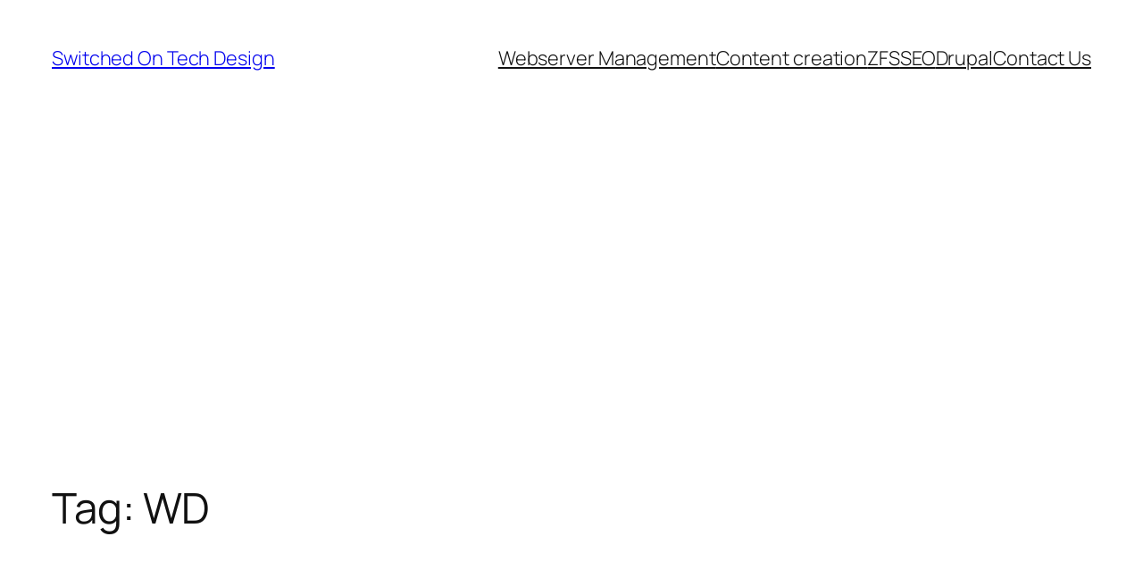

--- FILE ---
content_type: text/html; charset=utf-8
request_url: https://www.google.com/recaptcha/api2/aframe
body_size: 269
content:
<!DOCTYPE HTML><html><head><meta http-equiv="content-type" content="text/html; charset=UTF-8"></head><body><script nonce="qikBa82zKkny9gHWH-QAbw">/** Anti-fraud and anti-abuse applications only. See google.com/recaptcha */ try{var clients={'sodar':'https://pagead2.googlesyndication.com/pagead/sodar?'};window.addEventListener("message",function(a){try{if(a.source===window.parent){var b=JSON.parse(a.data);var c=clients[b['id']];if(c){var d=document.createElement('img');d.src=c+b['params']+'&rc='+(localStorage.getItem("rc::a")?sessionStorage.getItem("rc::b"):"");window.document.body.appendChild(d);sessionStorage.setItem("rc::e",parseInt(sessionStorage.getItem("rc::e")||0)+1);localStorage.setItem("rc::h",'1769163089656');}}}catch(b){}});window.parent.postMessage("_grecaptcha_ready", "*");}catch(b){}</script></body></html>